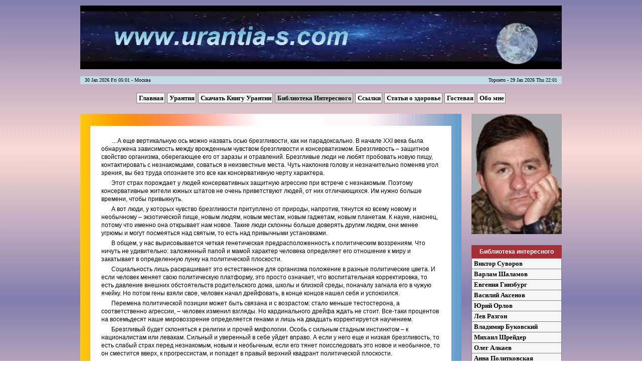

--- FILE ---
content_type: text/html; charset=utf-8
request_url: http://www.urantia-s.com/library/nikonov/chelovek/15
body_size: 11191
content:
<!DOCTYPE html>
<html>
<head>
    <title>Человек как животное | Александр Никонов | Библиотека Интересного | Персональный сайт Сергея Нелюбова</title>
    <meta http-equiv="content-type" content="text/html; charset=utf-8" />
    <meta name="keywords" content="" />
    <meta name="description" content="Сайт посвящен книге Урантии, философии, политике и религии, выпускникам КуАИ, Юрию Шевчуку и группе ДДТ, интересным книгам и ссылкам" />
    <link rel="icon" href="/favicon.ico" type="image/x-icon" />
    <link rel="shortcut icon" href="/favicon.ico" type="image/x-icon" />
    <!--[if IE]><link type="text/css" rel="stylesheet" href="/assets/css/all-ie.css" /><![endif]-->

            <link type="text/css" href="/assets/css/css.css" rel="stylesheet" />            <link type="text/css" href="/assets/css/h_b.css" rel="stylesheet" />    	    
</head>

<body>
    <div id="wrap">
      <div id="content">
         <div onclick="location.href='/';" style="cursor: pointer">

<video width="960" height="130" autoplay loop>
  <source src="/assets/img/urantia.mp4" type="video/mp4" />
  <source src="/assets/img/urantia.webm" type="video/webm" />
  <source src="/assets/img/urantia.ogv" type="video/ogg" />
      <object data="/assets/img/urantia.swf" type="application/x-shockwave-flash" style="width: 960px; height: 130px">
        <param name="movie" value="/assets/img/urantia.swf" />
    </object>
</video>

</div>

         <div id='time'>	<span id='timeleft'>&nbsp;&nbsp;&nbsp;30 Jan 2026 Fri 05:01 - Москва</span>
		<span id='timeright'>Торонто - 29 Jan 2026 Thu 22:01&nbsp;&nbsp;&nbsp;</span>
</div>
            <!-- Верхний блок-->
                             <div>
                                            <div class ="coolmenugor" style="margin-top:15px;">
<a href="/">Главная</a><a href="/urantia">Урантия</a><a href="/downloadub">Скачать Книгу Урантии</a><a href="/library" class="select">Библиотека Интересного</a><a href="/links">Ссылки</a><a href="/health">Статьи о здоровье</a><a href="/guest">Гостевая</a><a href="/aboutme">Обо мне</a></div><!-- .coolmenugor -->                                   </div><!-- #block_up -->
                        <!-- /Верхний блок-->
			<!-- Левый блок-->
             			<!-- /Левый блок-->

            <!-- Центральный блок-->
                             <div id="block_center2">
                                            <div class ="greating_area4">
						  <br />
						  <div class="descr_article3">
                          <p class="text">…А еще вертикальную ось можно назвать осью брезгливости, как ни парадоксально. В начале XXI века была обнаружена зависимость между врожденным чувством брезгливости и консерватизмом. Брезгливость – защитное свойство организма, оберегающее его от заразы и отравлений. Брезгливые люди не любят пробовать новую пищу, контактировать с незнакомцами, соваться в неизвестные места. Чуть наклонив голову и незначительно поменяв угол зрения, вы без труда опознаете это все как консервативную черту характера. </p>
<p class="text">Этот страх порождает у людей консервативных защитную агрессию при встрече с незнакомым. Поэтому консервативные жители южных штатов не очень приветствуют людей, от них отличающихся. Им нужно больше времени, чтобы привыкнуть. </p>
<p class="text">А вот люди, у которых чувство брезгливости притуплено от природы, напротив, тянутся ко всему новому и необычному – экзотической пище, новым людям, новым местам, новым гаджетам, новым планетам. К науке, наконец, потому что именно она открывает нам новое. Такие люди склонны больше доверять другим людям, они менее угрюмы и могут посмеяться над святым, то есть над привычными установками. </p>
<p class="text">В общем, у нас вырисовывается четкая генетическая предрасположенность к политическим воззрениям. Что ничуть не удивительно: заложенный папой и мамой характер человека определяет его отношение к миру и закатывает в определенную лунку на политической плоскости. </p>
<p class="text">Социальность лишь раскрашивает это естественное для организма положение в разные политические цвета. И если человек меняет свою политическую платформу, это просто означает, что воспитательная корректировка, то есть давление внешних обстоятельств родительского дома, школы и близкой среды, поначалу загнала его в чужую ячейку. Но потом гены взяли свое, человек начал дрейфовать, в конце концов нашел себя и успокоился. </p>
<p class="text">Перемена политической позиции может быть связана и с возрастом: стало меньше тестостерона, а соответственно агрессии, – человек изменил взгляды. Но кардинального дрейфа ждать не стоит. Все-таки процентов на восемьдесят наше мировоззрение определяется генами и лишь на двадцать корректируется научением. </p>
<p class="text">Брезгливый будет склоняться к религии и прочей мифологии. Особь с сильным стадным инстинктом – к националистам или левакам. Сильный и уверенный в себе уйдет вправо. А если у него еще и низкая брезгливость, то есть слабый страх перед незнакомым, новым и необычным, если его тянет поисследовать это новое и необычное, то он сместится вверх, к прогрессистам, и попадет в правый верхний квадрант политической плоскости. </p>
<p class="text">Как уже было отмечено, именно прогрессисты двигали вперед прогресс, поскольку прогресс есть овладение новым. Это как бы намекает, что интеллект более присущ особям с рисковым тестостероновым поведением, которые с интересом готовы бросаться в авантюры по открытию америк или природы молнии. Которым проще отринуть старые представления, даже если они освящены традицией. Иными словами, интеллект коррелирует с критическим мышлением, так необходимым науке, все время отрицающей старое и постоянно перепроверяющей утвержденные истины. </p>
<p class="text">Вывод номер один: женщины, как существа более консервативные, менее умны – нравится этот факт кому-то или нет. </p>
<p class="text">Вывод номер два: прогресс толкают вперед прогрессисты – левые и правые. А догматичные и обидчивые консерваторы все время норовят схватить их за штанину, крича что-то об опасности насмешек над святым, научных исследований, вреде ГМО, прививок и паровозов. </p>
<p class="text">И вот теперь самое время взять стрелку интеллектуального компаса и насадить ее на перекрестие нашего полит-биологического пространства. </p>
<p class="text">Что мы увидим? </p>
<p class="text">Мы увидим, что стрелка нашего воображаемого IQ-метра слабо реагирует на «горизонтальное поле» и хорошо разворачивается в «вертикальном поле». Иными словами, интеллект коррелирует с выраженным поисковым инстинктом и критическим мышлением. Что, впрочем, ничуть не удивительно. И более того – давно доказано экспериментально: либералы в опытах показывают стабильно более высокий коэффициент интеллекта, чем заторможенные консерваторы, – 106 единиц против 95. Разница – 11 единиц! Это очень много: клинического дебила от среднестатистического нормального человека отделяют всего 30 единиц. </p>
<p class="text">&nbsp;</p>
<p class="text">Политико-биологическое пространство </p>
<p class="text"><img alt="chelovek_kak_zhivotnoe" width="554" src="/assets/img/library/chelovek_kak_zhivotnoe.gif"></p>
<p class="text">Ну а что насчет «горизонтального влияния»? Есть ли оно? Это важный вопрос. Куда нужно двигаться, чтобы попасть в будущее, – левее или правее? К примату стада или примату личности? Ясно, что надо идти в сторону ума и интеллекта. Но куда качнется стрелка нашего воображаемого IQ-метра – к левой политике или правой? </p>
<p class="text">Иногда, покопавшись в Интернете, можно встретить утверждения, будто согласно исследованиям у левых коэффициент интеллекта выше, чем у правых. Однако, если внимательно присмотреться к этим исследованиям, обнаруживается удивительное: их устроители путают правое и консервативное! И даже правое и левое! Цитирую первый же попавшийся пример: «Правые, как правило, менее умны, чем левые, а дети с низким интеллектом в более зрелом возрасте чаще склонны к расизму и гомофобии…» </p>
<p class="text">К расизму, гомофобии, а также любому другому неприятию инаковости склонны, как мы знаем, консерваторы – в силу врожденной ксенофобии. Впрочем, дальнейшее цитирование это только подтверждает: «Консервативная политика играет роль проводника предрассудков в отношении других людей… Лица с пониженными умственными способностями более склонны к консервативной, правой идеологии, к сохранению status quo». </p>
<p class="text">Цитируемые экспериментаторы, как видите, работают в одномерном политическом пространстве, что является весьма распространенной ошибкой. Это исследование, которое охватило 15 тысяч человек и которое, по мысли авторов, показало, что правые тупее левых, а на самом деле только подтвердило то, что уже сказано мною выше, – что брезгливые тупее толерантных. </p>
<p class="text">Исследование, кстати, любопытное, о нем даже написали в авторитетном «Psychological Science». Изучалась связь между уровнем интеллекта, замеренным в детстве, и политическими взглядами тех же людей во взрослом состоянии. Корреляция четкая – более глупые дети тяготеют к консерватизму. Причем уровень полученного образования и социальный статус на это никак не влияют, только генетически заданный интеллект. </p>
<p class="text">Учитывая вышесказанное, к подобным статьям нужно подходить осторожно. Мы с вами, читатель, – люди осторожные. И сейчас попробуем с аккуратностью археолога, работающего кисточкой, отмести мусор и найти-таки корреляцию интеллекта именно с коллективизмом/индивидуализмом. </p>
<p class="text">Еще знаменитый Гюстав Лебон, написавший классический труд о психологии массового поведения, отмечал, что человек в толпе глупеет и оскотинивается. То есть если даже отдельный коллективист (социалист, фашист и пр.) обладает высоким интеллектом, их привычка действовать в толпе и подчиняться стаду снижает средний IQ и уровень личной ответственности. Это известный в психологии факт инструментально подтвердил американский профессор и руководитель лаборатории нейровизуализации Рид Монтегю. Он отобрал людей с высоким IQ, произвольно разбил на группы и заставил решать коллективно разные задачи. И обнаружил, что коллективный способ решения вызывает у части людей заметное падения коэффициента интеллекта. То есть после таких вот мозговых штурмов IQ в индивидуальных замерах у людей падал! </p>
<p class="text">Монтегю полагает, что происходило это отупление в силу нашей животности. Дело в том, что мы, как существа стадные, то есть инстинктивно выстраивающие иерархию, не можем на эту иерархию не реагировать. И если некая особь, которую наше подсознание определило как доминантную, высказала мнение, с нашим не совпадающее, мозг применяет «экстренное торможение», чтобы не раздражать доминанта и не получить от него люлей. Это, разумеется, человеком не осознается, но вылезает на тестах. </p>
<p class="text">Магнитно-резонансная томография показала: у тех людей, интеллект которых коллективной работой подавляется, активизируется область мозга, связанная с возникновением конфликтных ситуаций. Иными словами, в ситуации группового обсуждения они ощущали на себе давление доминантов. </p>
<p class="text">А вот доминантные особи не обнаружили падения IQ после стадных взаимодействий! У некоторых он даже вырос на фоне того удовольствия, которое они получали, неосознанно помыкая другими. И МРТ продемонстрировала, что у них активизируются зоны мозга, связанные с получением удовольствия. </p>
<p class="text">Кстати, поскольку самочки у нашего вида подавлены (самцы доминантны), почти у всех женщин в опытах (10 из 13) умственные способности после коллективной работы упали. </p>
<p class="text">Вывод? Он таков: стрелка нашего виртуального интеллектуального компаса, насаженного на ось политико-биологической плоскости показывает на «север» и чуть-чуть на «восток». А значит, направление в будущее определено – это путь прогрессизма, отказа от религий, научно-технический прогресс и примат личности над коллективом (государством, нацией, классом, стадом). </p>
<p class="text">И куда же девать миллионы генетически не соответствующих этому людей, которым хочется верить в сказки, бояться науки и реализовывать свои стадные инстинкты, получая удовольствие от единения в группы? </p>
<p class="text">Цивилизация, сокращая насилие и повышая толерантность, давно придумала канализаторы человеческой активности в виде компьютерных игр, спорта, сетевых сообществ. В канализации агрессии, а также обеспечении ненасилия, и заключается социальная функция тех систем жизнеобеспечения, которые мы называем государством. Оно должно быть технологично и подчеркнуто отделено от решения любых мировоззренческих вопросов. Идеологии должны быть переданы в частные руки – точнее, головы, – как и экономика, которая тоже должна быть в частных руках: не дело чиновникам заниматься экономикой и идеологией. Только такая система может максимально раскрепостить творческие способности индивида. </p>
<p class="text">В общем, не нужно забывать, что мы животные. У нас есть свои видовые особенности. И их нельзя с ходу отвергать, поскольку от этого они никуда не денутся и действовать не перестанут. Эти особенности нужно просто учитывать. </p>
<h2>Послесловие</h2>
<p class="text">На самом деле в этой книге мы лишь коснулись проблемы человеческой животности, поскольку она необъятна. Только о таком животном чувстве, как доверие, и о его роли в экономике люди пишут целые книги, а мы лишь слегка упомянули его. Поэтому сей труд я бы назвал ознакомительным обзором, сделанным исключительно с целью познакомить читателя с некоторыми проявлениями животных особенностей в поведении нашего вида. Я, например, практически не затронул важнейший и интереснейший вопрос языка, этики, чувства юмора и интеллекта у животных. А ведь понять людей, не поняв животных, невозможно. Кроме того, совершенно особняком стоит вопрос сознания (не путать с интеллектом) как феномена. Но все это требует отдельных книг. </p>
<p class="text">Ничего, быть может, когда-нибудь будут написаны и они. </p>
<br>
<h3>Примечания</h3>
<br>
<p style="text-indent:0;">1</p>
<p class="text">Формула для вычисления комбинаций в случае двуполости: </p>
<p class="text">К = М.Ж, где </p>
<p class="text">К – количество комбинаций, </p>
<p class="text">М – число самцов, </p>
<p class="text">Ж – число самок. </p>
<p class="text">Формула для гермафродитов выглядит чуть сложнее: </p>
<p class="text">К = N (N–1)/2, где </p>
<p class="text">N – число обоеполых особей. </p>
<br>
<p style="text-indent:0;">2</p>
<p class="text">Кибернетика (от др.-греч.&nbsp;&#954;&#965;&#946;&#949;&#961;&#957;&#951;&#964;&#953;&#954;&#951;&#769; – «искусство управления») – наука об общих закономерностях процессов управления и передачи информации в различных системах, будь то машины, живые организмы или общество. </p>
<br>
<p style="text-indent:0;">3</p>
<p class="text">При этом и у слона, и у двухграммовой землеройки примерно одинаковая рабочая температура, опустить которую нельзя, так как она задается физическими свойствами основного теплоносителя – воды, из которой в основном состоит тело. Дело в том, что минимальная теплоемкость воды находится в пределах 37 °С, поэтому энергетически наиболее выгодно выбрать именно такую температуру в качестве рабочей для функционирования тела. Подробнее об этом см. в моей книге «Формула бессмертия». </p>
<br>
<p style="text-indent:0;">4</p>
<p class="text">Ладан содержит ацетат инценсола – вещество, которое в экспериментах на мышах показало себя сильным психоактивным веществом. Кроме того, ладан обладает антидепрессивным, успокаивающим действием. Ученые американского Университета имени Джона Хопкинса совместно с исследователями Еврейского университета обнаружили, что ацетат инценсола связывается с рецептором TRPV3, который возбуждает нейрон мозга. </p>
<p class="text">Кроме того, в христианских практиках используется такой наркотик, как алкоголь в виде красного вина. </p>
<br>
<p style="text-indent:0;">5</p>
<p class="text">Крысиный смех был открыт совсем недавно, в 2003 году, в экспериментах профессора Джека Панксеппа. Этот смех представляет собой звуки с частотой в 50 килогерц, издаваемые грызунами в момент щекотки или совместных игр. То есть ничего специфического человеческий смех собой не представляет, это просто физиологическая реакция – вокализация радости. Зоны смеха в мозгу расположены в одних из самых древних его участках. Смешливость, как и все прочие признаки, является наследуемым признаком. Бывают крысы или люди более смешливые, а бывают менее. Причем другие представители вида предпочитают коммуницировать с более смешливыми особями, а не с грустными. </p>
<br>
<p style="text-indent:0;">6</p>
<p class="text">Очень часто встречается неправильное написание этого зверя – «кАсатка». Однако кАсатка – это разновидность ласточек, а кОсатка – разновидность дельфина. </p>
<br>
<p style="text-indent:0;">7</p>
<p class="text">Подробнее об этом см.: Никонов А. Управление выбором. </p>
<br>
<p style="text-indent:0;">8</p>
<p class="text">Санштейн С., Талер Р, Либертарианский патернализм – это не оксюморон. </p>    <br/>
    <p class="zagolovok3">Страницы</p>
    <br/>
    
            <center><font face="Tahoma" size="2" color="black"><b>[</b>
                <a class='a' href="/library/nikonov/chelovek/1"> 1 </a>  |
                <a class='a' href="/library/nikonov/chelovek/2"> 2 </a>  |
                <a class='a' href="/library/nikonov/chelovek/3"> 3 </a>  |
                <a class='a' href="/library/nikonov/chelovek/4"> 4 </a>  |
                <a class='a' href="/library/nikonov/chelovek/5"> 5 </a>  |
                <a class='a' href="/library/nikonov/chelovek/6"> 6 </a>  |
                <a class='a' href="/library/nikonov/chelovek/7"> 7 </a>  |
                <a class='a' href="/library/nikonov/chelovek/8"> 8 </a>  |
                <a class='a' href="/library/nikonov/chelovek/9"> 9 </a>  |
                <a class='a' href="/library/nikonov/chelovek/10"> 10 </a>  |
                <a class='a' href="/library/nikonov/chelovek/11"> 11 </a>  |
                <a class='a' href="/library/nikonov/chelovek/12"> 12 </a>  |
                <a class='a' href="/library/nikonov/chelovek/13"> 13 </a>  |
                <a class='a' href="/library/nikonov/chelovek/14"> 14 </a>  |<b><font color="red"> 15 </font></b><b>]</b></font></center><br /><a href="/library/nikonov/chelovek/14">предыдущая</a>&nbsp;&nbsp;&nbsp;&nbsp;&nbsp;&nbsp;&nbsp;&nbsp;&nbsp;&nbsp;&nbsp;&nbsp;&nbsp;&nbsp;&nbsp;&nbsp;&nbsp;&nbsp;&nbsp;&nbsp;&nbsp;<a href="/library/nikonov/chelovek/full">целиком</a>&nbsp;&nbsp;&nbsp;&nbsp;&nbsp;&nbsp;&nbsp;&nbsp;&nbsp;&nbsp;&nbsp;&nbsp;&nbsp;&nbsp;&nbsp;&nbsp;&nbsp;&nbsp;&nbsp;&nbsp;&nbsp;    </div>
    </div>                                     </div><!-- #block_center -->
                        <!-- /Центральный блок-->


            <!-- Правый блок-->
                              <div id="block_right">
                                            <img src='/assets/img/library/nikonov.jpg' style='width:180px; margin-top:20px;' alt=''/>
<p class='title'>Библиотека интересного</p>
			<div class='coolmenu'>
				<a href="/library/suvorov">Виктор Суворов</a>
				<a href="/library/shalamov">Варлам Шаламов</a>
				<a href="/library/ginzburg">Евгения Гинзбург</a>
				<a href="/library/aksenov">Василий Аксенов</a>
				<a href="/library/orlov">Юрий Орлов</a>
				<a href="/library/razgon">Лев Разгон</a>
				<a href="/library/bukovsky">Владимир Буковский</a>
				<a href="/library/shreider">Михаил Шрейдер</a>
				<a href="/library/alkaev">Олег Алкаев</a>
				<a href="/library/politkovskaya">Анна Политковская</a>
				<a href="/library/solonevich">Иван Солоневич</a>
				<a href="/library/vladimov">Георгий Владимов</a>
				<a href="/library/vladimirov">Леонид Владимиров</a>
				<a href="/library/kerber">Леонид Кербер</a>
				<a href="/library/solonin">Марк Солонин</a>
				<a href="/library/suravikin">Владимир Суравикин</a>
				<a href="/library/nikonov" style='background-color:#D7D7D7;'>Александр Никонов</a><a href="/library/nikonov/bei_pervym" style='font-size:11px; font-weight:400; color:#001790;'>&nbsp;&nbsp;&nbsp;&nbsp;Бей первым! Главная загадка Второй мировой</a>
<a href="/library/nikonov/chelovek" style='font-size:11px; font-weight:400; background-color:#D7D7D7; color:#001790;'>&nbsp;&nbsp;&nbsp;&nbsp;Человек как животное</a>

				<a href="/library/goldfarb">Алекс Гольдфарб</a>
				<a href="/library/lee_yew">Ли Куан Ю</a>
				<a href="/library/rand">Айн Рэнд</a>
				<a href="/library/samutin">Леонид Самутин</a>
				<a href="/library/felshtinsky">Юрий Фельштинский</a>
				<a href="/library/vance">Эшли Вэнс</a>
	</div>
<p class='title'><a href="/library/esoterism" style='text-decoration:none; color:#FFF;'>Библиотека эзотерики</a></p>                                     </div><!-- #block_right -->
                        <!-- /Правый блок-->
      </div><!-- #content -->
    </div><!-- #wrap -->
    <div id="footer">
    <div><!-- counters -->
		<!--LiveInternet counter-->
		<script type="text/javascript">
		<!--
		document.write("<a href='http://www.liveinternet.ru/click' "+
		"target=_blank><img src='http://counter.yadro.ru/hit?t21.18;r"+
		escape(document.referrer)+((typeof(screen)=="undefined")?"":
		";s"+screen.width+"*"+screen.height+"*"+(screen.colorDepth?
		screen.colorDepth:screen.pixelDepth))+";u"+escape(document.URL)+
		";"+Math.random()+
		"' alt='' title='LiveInternet: показано число просмотров за 24"+
		" часа, посетителей за 24 часа и за сегодня' "+
		"width=88 height=31><\/a>")
		//-->
		</script>
		<!--/LiveInternet-->

		<!-- HotLog -->
			<span id="hotlog_counter"></span>
			<span id="hotlog_dyn"></span>
			<script type="text/javascript">
			var hot_s = document.createElement('script');
			hot_s.type = 'text/javascript'; hot_s.async = true;
			hot_s.src = 'http://js.hotlog.ru/dcounter/618328.js';
			hot_d = document.getElementById('hotlog_dyn');
			hot_d.appendChild(hot_s);
			</script>
			<noscript>
			<a href="http://click.hotlog.ru/?618328" target="_blank"><img src="http://hit30.hotlog.ru/cgi-bin/hotlog/count?s=618328&amp;im=605" border="0" alt="HotLog"></a>
			</noscript>
		<!-- /HotLog -->
    </div><!-- counters -->

	<div>
		<img src="/assets/img/footer.jpg" style="margin-top:10px; margin-bottom:20px" alt="Copyright"/>
	</div>

		<!-- Start Quantcast tag -->
		<script type="text/javascript">
		_qoptions={
		qacct:"p-92lSZX-vmdj6-"
		};
		</script>
		<script type="text/javascript" src="http://edge.quantserve.com/quant.js"></script>
		<noscript>
		<img src="http://pixel.quantserve.com/pixel/p-92lSZX-vmdj6-.gif" style="display: none;" height="1" width="1" alt="Quantcast"/>
		</noscript>
		<!-- End Quantcast tag -->
		<!-- Start of StatCounter Code for Default Guide -->
			<script type="text/javascript">
			var sc_project=9448900; 
			var sc_invisible=0; 
			var sc_security="f345cd8a"; 
			var scJsHost = (("https:" == document.location.protocol) ?
			"https://secure." : "http://www.");
			document.write("<sc"+"ript type='text/javascript' src='" +
			scJsHost+
			"statcounter.com/counter/counter.js'></"+"script>");
			</script>
			<noscript><div class="statcounter"><a title="web analytics"
			href="http://statcounter.com/" target="_blank"><img
			class="statcounter"
			src="http://c.statcounter.com/9448900/0/f345cd8a/0/"
			alt="web analytics"></a></div></noscript>
		<!-- End of StatCounter Code for Default Guide -->
</div><!-- #footer -->
     
</body>
</html>

--- FILE ---
content_type: text/css
request_url: http://www.urantia-s.com/assets/css/typography.css
body_size: 1752
content:
/* Hacks for IE
------------------------------------------------------------------------------------------------------------------*/

* html p.title {width:169px}
* html .coolmenu {width:171px}

/* Paragraph styling */

/* COMMON Paragraph styling
------------------------------------------------------------------------------------------------------------------*/

p {											/* общий фонт для параграфа */
	line-height:1.4;
	font-family:Verdana, Arial, sans-serif;
	font-size:12px;
	color:#000000
}

p.text {									/* текст с отступом */
	text-indent:20px;
	font-weight:400;
	padding:2px;
}

p.ura {									/* текст с  margin-bottom*/
	font-weight:400;
	margin-bottom: 8px;
}

p.text1 {text-indent: 20px;
margin-top: 5px;
margin-left: 5px;
margin-bottom: 5px;
margin-right: 5px;
font-weight: 400;
font-family: Verdana;}

p.title {									/* слово "Навигация" в меню */
	background-color:#A72E37;
	font-size:12px;
	text-align:center;
	color:#ffffff;
	font-weight: 600;
	margin-top: 15px;
	margin-left:0;
	padding: 5px;
}

p.title1 {									/* слово "Навигация" в меню */
	background-color:#A72E37;
	font-size:12px;
	text-align:center;
	color:#ffffff;
	font-weight: 600;
	margin-top: 15px;
	margin-left:0;
	padding: 5px;
}

span.greating {								/* Желтый фон для приветствия и italic font */
	background-color:#EEFFBC;
	font-style:italic;
}

p.me {										/* для отступов сверху в 20px (фото, надписи) */
	padding-top:15px;
	margin-left:0;
}

p.tit {
    font-size: 18px;
    margin: 10px auto 15px;
    background-color: PapayaWhip;
    width: 340px;
   }

/* Paragraph styling in index.php
------------------------------------------------------------------------------------------------------------------*/

.zagolovok2 {										/* (Галерея Духовного Исскуства, Эзотеризм) */
font-size: 18px;
font-weight: bold;
margin: 10px 0;
text-align:center;
}

.zagolovok3 {										/* (Страницы в книгах) */
	text-align:center;
	font-weight:bold;
}

.zagolovok4 {										/* (Заголовки-ссылки статей) */
	font-weight: bold;
}

p.text_no_indent {							/* текст без отступа и с padding */
	padding:5px;
}

div.text_no_indent {							/* текст без отступа и с padding */
	padding:5px;
    color: #000000;
    font-family: Verdana,Arial,sans-serif;
    font-size: 12px;
    line-height: 1.4;
}

/* Paragraph styling in urantia.php
------------------------------------------------------------------------------------------------------------------*/

.name_video {
	font-family:Verdana, Arial, sans-serif;
	font-size:15px;
	font-weight:bold;
	color:#000000;
	text-align:center;
	margin:15px 15px 5px 15px;
}

.ini_file {
background-color:#F6F6F6;
color:#000080;
font-family:Verdana, Arial, sans-serif;
font-size:10px;
text-align:left;
padding:2px 8px;
}

/* Link styling 
------------------------------------------------------------------------------------------------------------------*/

a:link {color:#0000FF}
a:visited {color:#990033}
a:hover {color:#006600}

a.a {
	text-decoration:none;
	font-size:small;
}


/* Menu styling 
------------------------------------------------------------------------------------------------------------------*/

.coolmenu {
	border: 1px solid gray; /*Стиль рамки */
	border-bottom-width: 1px;
	background-color: #f6f6f6;  /*Фоновый цвет ячейки*/
	margin-left:0; /*Ширина отступов*/
}

.coolmenu a {
	font: bold 13px Verdana; /*Шрифт текста*/
	padding: 2px; /*Внутренний отсутп текста ссылки от краев ячейки*/
	padding-left: 4px;/*Внутренний отсутп текста ссылки от левого края ячейки*/
	display: block;
	width:100%; /*Ширина ячейки*/
	color: #000000;  /*Цвет текста*/
	text-decoration: none; /*Подчеркивание у ссылок - нет*/
	border-bottom: 1px solid gray;
}

.coolmenu a:hover {
background-color: #cccccc; /*Фоновый цвет ячейки при наведение курсора*/
color: #FF0000;  /*Цвет текста при наведении курсора*/
}

.coolmenugor {
	text-align:center;
}

.coolmenugor a {
	text-decoration:none;
	text-align:center;
	background-color:#f6f6f6;
	font: bold 13px Verdana;
	padding: 2px; /*Внутренний отсутп текста ссылки от краев ячейки*/
	padding-left: 4px;/*Внутренний отсутп текста ссылки от левого края ячейки*/
	color: #000000;  /*Цвет текста*/
	border: 1px solid gray;
	margin: 2px;
}
.coolmenugor a:hover {
	background-color:#CCCCCC;
	color:#FF0000;
}

html>body .coolmenu a { 
	width: auto;
}

/* Стиль poem */ 
p.poem {
  font-family: verdana, geneva, arial, helvetica, sans-serif;
  margin:8px 0px 6px 140px;
  font-size: 11px;
  font-style: italic; 
}

/* Стиль author */ 
p.author {
  margin:4px 10px 10px 270px;
  font-style: italic;
  text-align: right;
  font-size:10px;
  color: #606060;
}

/* Стиль epigraph */ 
p.epigraph, p.epigraf {
  margin:10px 0px 4px 270px;
  text-align: justify;
  font-size:90%;
  color: #606060;
}

span.parnum {
	font-style: italic;
	font-size: 11px;
}
span.parnum a:link {color:#0000FF; text-decoration: none;}
span.parnum a:visited {color:#990033}
span.parnum a:hover {color:red}

blockquote {
  line-height:1.4;
	font-family:Verdana, Arial, sans-serif;
	font-size:12px;
	margin: 6px 30px 6px 40px;
}

div.bl p {
  line-height:1.4;
	font-family:Verdana, Arial, sans-serif;
	font-size:12px;
	margin: 6px 0px 6px 30px;
}
div.bl p a {
   text-decoration: none;
}

.Epigraph {text-indent:20pt;margin-left:150pt;font-style:italic;font-size:11pt;}
.EpigraphAuthor {text-indent:20pt;margin-left:150pt;font-weight:bold;font-size:11pt;}

ul.menu {
	list-style-type:none;
}

ul.menu a {
	text-decoration: none;
}

sub {
  vertical-align: sub;
  font-size: smaller;
}
